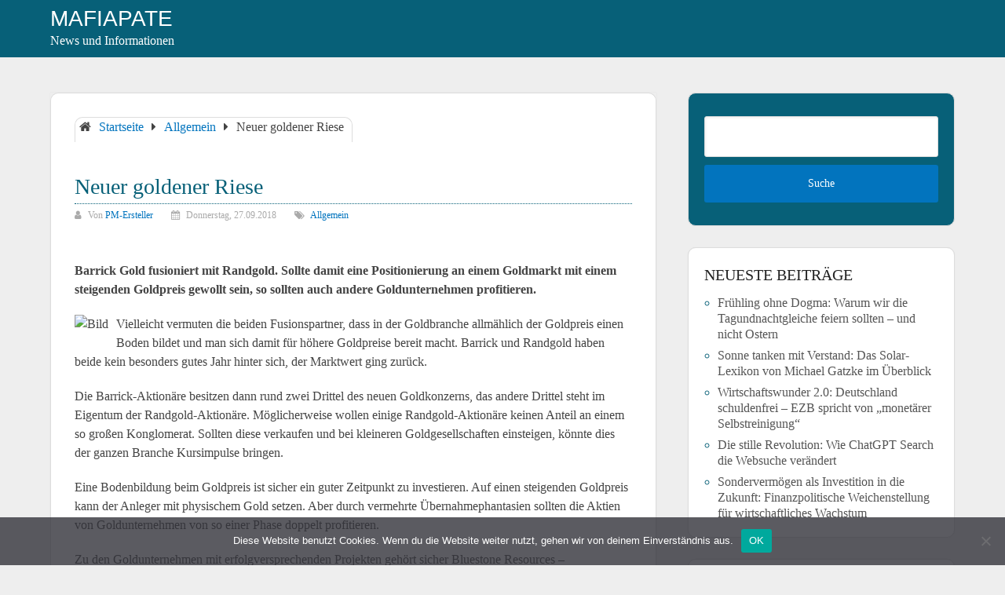

--- FILE ---
content_type: text/html; charset=UTF-8
request_url: https://mafiapate.de/neuer-goldener-riese/
body_size: 13958
content:
<!DOCTYPE html>
<html lang="de">
<head itemscope itemtype="http://schema.org/WebSite">
	<meta charset="UTF-8">
	<meta name="viewport" content="width=device-width, initial-scale=1">
	<link rel="profile" href="http://gmpg.org/xfn/11">
	<link rel="pingback" href="https://mafiapate.de/xmlrpc.php">
	<meta name='robots' content='index, follow, max-image-preview:large, max-snippet:-1, max-video-preview:-1' />
	<style>img:is([sizes="auto" i], [sizes^="auto," i]) { contain-intrinsic-size: 3000px 1500px }</style>
	
	<!-- This site is optimized with the Yoast SEO plugin v25.8 - https://yoast.com/wordpress/plugins/seo/ -->
	<title>Neuer goldener Riese - MAFIAPATE</title>
	<link rel="canonical" href="https://mafiapate.de/neuer-goldener-riese/" />
	<meta property="og:locale" content="de_DE" />
	<meta property="og:type" content="article" />
	<meta property="og:title" content="Neuer goldener Riese - MAFIAPATE" />
	<meta property="og:description" content="Barrick Gold fusioniert mit Randgold. Sollte damit eine Positionierung an einem Goldmarkt mit einem steigenden Goldpreis gewollt sein, so sollten auch andere Goldunternehmen profitieren." />
	<meta property="og:url" content="https://mafiapate.de/neuer-goldener-riese/" />
	<meta property="og:site_name" content="MAFIAPATE" />
	<meta property="article:published_time" content="2018-09-27T18:48:54+00:00" />
	<meta property="og:image" content="https://pm.connektar.de/wirtschaft-finanzen/neuer-goldener-riese-68548/anhang/bluestone-tanks.jpg?b=200&amp;h=200" />
	<meta name="author" content="PM-Ersteller" />
	<meta name="twitter:card" content="summary_large_image" />
	<meta name="twitter:label1" content="Verfasst von" />
	<meta name="twitter:data1" content="PM-Ersteller" />
	<meta name="twitter:label2" content="Geschätzte Lesezeit" />
	<meta name="twitter:data2" content="5 Minuten" />
	<script type="application/ld+json" class="yoast-schema-graph">{"@context":"https://schema.org","@graph":[{"@type":"WebPage","@id":"https://mafiapate.de/neuer-goldener-riese/","url":"https://mafiapate.de/neuer-goldener-riese/","name":"Neuer goldener Riese - MAFIAPATE","isPartOf":{"@id":"https://mafiapate.de/#website"},"primaryImageOfPage":{"@id":"https://mafiapate.de/neuer-goldener-riese/#primaryimage"},"image":{"@id":"https://mafiapate.de/neuer-goldener-riese/#primaryimage"},"thumbnailUrl":"https://pm.connektar.de/wirtschaft-finanzen/neuer-goldener-riese-68548/anhang/bluestone-tanks.jpg?b=200&amp;h=200","datePublished":"2018-09-27T18:48:54+00:00","author":{"@id":"https://mafiapate.de/#/schema/person/88d3fe4671aecaa47cd60961f7ebf4bc"},"breadcrumb":{"@id":"https://mafiapate.de/neuer-goldener-riese/#breadcrumb"},"inLanguage":"de","potentialAction":[{"@type":"ReadAction","target":["https://mafiapate.de/neuer-goldener-riese/"]}]},{"@type":"ImageObject","inLanguage":"de","@id":"https://mafiapate.de/neuer-goldener-riese/#primaryimage","url":"https://pm.connektar.de/wirtschaft-finanzen/neuer-goldener-riese-68548/anhang/bluestone-tanks.jpg?b=200&amp;h=200","contentUrl":"https://pm.connektar.de/wirtschaft-finanzen/neuer-goldener-riese-68548/anhang/bluestone-tanks.jpg?b=200&amp;h=200"},{"@type":"BreadcrumbList","@id":"https://mafiapate.de/neuer-goldener-riese/#breadcrumb","itemListElement":[{"@type":"ListItem","position":1,"name":"Startseite","item":"https://mafiapate.de/"},{"@type":"ListItem","position":2,"name":"Neuer goldener Riese"}]},{"@type":"WebSite","@id":"https://mafiapate.de/#website","url":"https://mafiapate.de/","name":"MAFIAPATE","description":"News und Informationen","potentialAction":[{"@type":"SearchAction","target":{"@type":"EntryPoint","urlTemplate":"https://mafiapate.de/?s={search_term_string}"},"query-input":{"@type":"PropertyValueSpecification","valueRequired":true,"valueName":"search_term_string"}}],"inLanguage":"de"},{"@type":"Person","@id":"https://mafiapate.de/#/schema/person/88d3fe4671aecaa47cd60961f7ebf4bc","name":"PM-Ersteller","image":{"@type":"ImageObject","inLanguage":"de","@id":"https://mafiapate.de/#/schema/person/image/","url":"https://secure.gravatar.com/avatar/0fb75529d3b864dc49f6382e2b7bce957232675da5c608ec80a72a14754fedc7?s=96&d=mm&r=g","contentUrl":"https://secure.gravatar.com/avatar/0fb75529d3b864dc49f6382e2b7bce957232675da5c608ec80a72a14754fedc7?s=96&d=mm&r=g","caption":"PM-Ersteller"},"url":"https://mafiapate.de/author/connektar/"}]}</script>
	<!-- / Yoast SEO plugin. -->


<link rel="alternate" type="application/rss+xml" title="MAFIAPATE &raquo; Feed" href="https://mafiapate.de/feed/" />
<link rel="alternate" type="application/rss+xml" title="MAFIAPATE &raquo; Kommentar-Feed" href="https://mafiapate.de/comments/feed/" />
<script type="text/javascript">
/* <![CDATA[ */
window._wpemojiSettings = {"baseUrl":"https:\/\/s.w.org\/images\/core\/emoji\/16.0.1\/72x72\/","ext":".png","svgUrl":"https:\/\/s.w.org\/images\/core\/emoji\/16.0.1\/svg\/","svgExt":".svg","source":{"concatemoji":"https:\/\/mafiapate.de\/wp-includes\/js\/wp-emoji-release.min.js?ver=6.8.2"}};
/*! This file is auto-generated */
!function(s,n){var o,i,e;function c(e){try{var t={supportTests:e,timestamp:(new Date).valueOf()};sessionStorage.setItem(o,JSON.stringify(t))}catch(e){}}function p(e,t,n){e.clearRect(0,0,e.canvas.width,e.canvas.height),e.fillText(t,0,0);var t=new Uint32Array(e.getImageData(0,0,e.canvas.width,e.canvas.height).data),a=(e.clearRect(0,0,e.canvas.width,e.canvas.height),e.fillText(n,0,0),new Uint32Array(e.getImageData(0,0,e.canvas.width,e.canvas.height).data));return t.every(function(e,t){return e===a[t]})}function u(e,t){e.clearRect(0,0,e.canvas.width,e.canvas.height),e.fillText(t,0,0);for(var n=e.getImageData(16,16,1,1),a=0;a<n.data.length;a++)if(0!==n.data[a])return!1;return!0}function f(e,t,n,a){switch(t){case"flag":return n(e,"\ud83c\udff3\ufe0f\u200d\u26a7\ufe0f","\ud83c\udff3\ufe0f\u200b\u26a7\ufe0f")?!1:!n(e,"\ud83c\udde8\ud83c\uddf6","\ud83c\udde8\u200b\ud83c\uddf6")&&!n(e,"\ud83c\udff4\udb40\udc67\udb40\udc62\udb40\udc65\udb40\udc6e\udb40\udc67\udb40\udc7f","\ud83c\udff4\u200b\udb40\udc67\u200b\udb40\udc62\u200b\udb40\udc65\u200b\udb40\udc6e\u200b\udb40\udc67\u200b\udb40\udc7f");case"emoji":return!a(e,"\ud83e\udedf")}return!1}function g(e,t,n,a){var r="undefined"!=typeof WorkerGlobalScope&&self instanceof WorkerGlobalScope?new OffscreenCanvas(300,150):s.createElement("canvas"),o=r.getContext("2d",{willReadFrequently:!0}),i=(o.textBaseline="top",o.font="600 32px Arial",{});return e.forEach(function(e){i[e]=t(o,e,n,a)}),i}function t(e){var t=s.createElement("script");t.src=e,t.defer=!0,s.head.appendChild(t)}"undefined"!=typeof Promise&&(o="wpEmojiSettingsSupports",i=["flag","emoji"],n.supports={everything:!0,everythingExceptFlag:!0},e=new Promise(function(e){s.addEventListener("DOMContentLoaded",e,{once:!0})}),new Promise(function(t){var n=function(){try{var e=JSON.parse(sessionStorage.getItem(o));if("object"==typeof e&&"number"==typeof e.timestamp&&(new Date).valueOf()<e.timestamp+604800&&"object"==typeof e.supportTests)return e.supportTests}catch(e){}return null}();if(!n){if("undefined"!=typeof Worker&&"undefined"!=typeof OffscreenCanvas&&"undefined"!=typeof URL&&URL.createObjectURL&&"undefined"!=typeof Blob)try{var e="postMessage("+g.toString()+"("+[JSON.stringify(i),f.toString(),p.toString(),u.toString()].join(",")+"));",a=new Blob([e],{type:"text/javascript"}),r=new Worker(URL.createObjectURL(a),{name:"wpTestEmojiSupports"});return void(r.onmessage=function(e){c(n=e.data),r.terminate(),t(n)})}catch(e){}c(n=g(i,f,p,u))}t(n)}).then(function(e){for(var t in e)n.supports[t]=e[t],n.supports.everything=n.supports.everything&&n.supports[t],"flag"!==t&&(n.supports.everythingExceptFlag=n.supports.everythingExceptFlag&&n.supports[t]);n.supports.everythingExceptFlag=n.supports.everythingExceptFlag&&!n.supports.flag,n.DOMReady=!1,n.readyCallback=function(){n.DOMReady=!0}}).then(function(){return e}).then(function(){var e;n.supports.everything||(n.readyCallback(),(e=n.source||{}).concatemoji?t(e.concatemoji):e.wpemoji&&e.twemoji&&(t(e.twemoji),t(e.wpemoji)))}))}((window,document),window._wpemojiSettings);
/* ]]> */
</script>
<link rel='stylesheet' id='dashicons-css' href='https://mafiapate.de/wp-includes/css/dashicons.min.css?ver=6.8.2' type='text/css' media='all' />
<link rel='stylesheet' id='post-views-counter-frontend-css' href='https://mafiapate.de/wp-content/plugins/post-views-counter/css/frontend.min.css?ver=1.5.5' type='text/css' media='all' />
<style id='wp-emoji-styles-inline-css' type='text/css'>

	img.wp-smiley, img.emoji {
		display: inline !important;
		border: none !important;
		box-shadow: none !important;
		height: 1em !important;
		width: 1em !important;
		margin: 0 0.07em !important;
		vertical-align: -0.1em !important;
		background: none !important;
		padding: 0 !important;
	}
</style>
<link rel='stylesheet' id='wp-block-library-css' href='https://mafiapate.de/wp-includes/css/dist/block-library/style.min.css?ver=6.8.2' type='text/css' media='all' />
<style id='wp-block-library-theme-inline-css' type='text/css'>
.wp-block-audio :where(figcaption){color:#555;font-size:13px;text-align:center}.is-dark-theme .wp-block-audio :where(figcaption){color:#ffffffa6}.wp-block-audio{margin:0 0 1em}.wp-block-code{border:1px solid #ccc;border-radius:4px;font-family:Menlo,Consolas,monaco,monospace;padding:.8em 1em}.wp-block-embed :where(figcaption){color:#555;font-size:13px;text-align:center}.is-dark-theme .wp-block-embed :where(figcaption){color:#ffffffa6}.wp-block-embed{margin:0 0 1em}.blocks-gallery-caption{color:#555;font-size:13px;text-align:center}.is-dark-theme .blocks-gallery-caption{color:#ffffffa6}:root :where(.wp-block-image figcaption){color:#555;font-size:13px;text-align:center}.is-dark-theme :root :where(.wp-block-image figcaption){color:#ffffffa6}.wp-block-image{margin:0 0 1em}.wp-block-pullquote{border-bottom:4px solid;border-top:4px solid;color:currentColor;margin-bottom:1.75em}.wp-block-pullquote cite,.wp-block-pullquote footer,.wp-block-pullquote__citation{color:currentColor;font-size:.8125em;font-style:normal;text-transform:uppercase}.wp-block-quote{border-left:.25em solid;margin:0 0 1.75em;padding-left:1em}.wp-block-quote cite,.wp-block-quote footer{color:currentColor;font-size:.8125em;font-style:normal;position:relative}.wp-block-quote:where(.has-text-align-right){border-left:none;border-right:.25em solid;padding-left:0;padding-right:1em}.wp-block-quote:where(.has-text-align-center){border:none;padding-left:0}.wp-block-quote.is-large,.wp-block-quote.is-style-large,.wp-block-quote:where(.is-style-plain){border:none}.wp-block-search .wp-block-search__label{font-weight:700}.wp-block-search__button{border:1px solid #ccc;padding:.375em .625em}:where(.wp-block-group.has-background){padding:1.25em 2.375em}.wp-block-separator.has-css-opacity{opacity:.4}.wp-block-separator{border:none;border-bottom:2px solid;margin-left:auto;margin-right:auto}.wp-block-separator.has-alpha-channel-opacity{opacity:1}.wp-block-separator:not(.is-style-wide):not(.is-style-dots){width:100px}.wp-block-separator.has-background:not(.is-style-dots){border-bottom:none;height:1px}.wp-block-separator.has-background:not(.is-style-wide):not(.is-style-dots){height:2px}.wp-block-table{margin:0 0 1em}.wp-block-table td,.wp-block-table th{word-break:normal}.wp-block-table :where(figcaption){color:#555;font-size:13px;text-align:center}.is-dark-theme .wp-block-table :where(figcaption){color:#ffffffa6}.wp-block-video :where(figcaption){color:#555;font-size:13px;text-align:center}.is-dark-theme .wp-block-video :where(figcaption){color:#ffffffa6}.wp-block-video{margin:0 0 1em}:root :where(.wp-block-template-part.has-background){margin-bottom:0;margin-top:0;padding:1.25em 2.375em}
</style>
<style id='classic-theme-styles-inline-css' type='text/css'>
/*! This file is auto-generated */
.wp-block-button__link{color:#fff;background-color:#32373c;border-radius:9999px;box-shadow:none;text-decoration:none;padding:calc(.667em + 2px) calc(1.333em + 2px);font-size:1.125em}.wp-block-file__button{background:#32373c;color:#fff;text-decoration:none}
</style>
<style id='global-styles-inline-css' type='text/css'>
:root{--wp--preset--aspect-ratio--square: 1;--wp--preset--aspect-ratio--4-3: 4/3;--wp--preset--aspect-ratio--3-4: 3/4;--wp--preset--aspect-ratio--3-2: 3/2;--wp--preset--aspect-ratio--2-3: 2/3;--wp--preset--aspect-ratio--16-9: 16/9;--wp--preset--aspect-ratio--9-16: 9/16;--wp--preset--color--black: #000000;--wp--preset--color--cyan-bluish-gray: #abb8c3;--wp--preset--color--white: #ffffff;--wp--preset--color--pale-pink: #f78da7;--wp--preset--color--vivid-red: #cf2e2e;--wp--preset--color--luminous-vivid-orange: #ff6900;--wp--preset--color--luminous-vivid-amber: #fcb900;--wp--preset--color--light-green-cyan: #7bdcb5;--wp--preset--color--vivid-green-cyan: #00d084;--wp--preset--color--pale-cyan-blue: #8ed1fc;--wp--preset--color--vivid-cyan-blue: #0693e3;--wp--preset--color--vivid-purple: #9b51e0;--wp--preset--gradient--vivid-cyan-blue-to-vivid-purple: linear-gradient(135deg,rgba(6,147,227,1) 0%,rgb(155,81,224) 100%);--wp--preset--gradient--light-green-cyan-to-vivid-green-cyan: linear-gradient(135deg,rgb(122,220,180) 0%,rgb(0,208,130) 100%);--wp--preset--gradient--luminous-vivid-amber-to-luminous-vivid-orange: linear-gradient(135deg,rgba(252,185,0,1) 0%,rgba(255,105,0,1) 100%);--wp--preset--gradient--luminous-vivid-orange-to-vivid-red: linear-gradient(135deg,rgba(255,105,0,1) 0%,rgb(207,46,46) 100%);--wp--preset--gradient--very-light-gray-to-cyan-bluish-gray: linear-gradient(135deg,rgb(238,238,238) 0%,rgb(169,184,195) 100%);--wp--preset--gradient--cool-to-warm-spectrum: linear-gradient(135deg,rgb(74,234,220) 0%,rgb(151,120,209) 20%,rgb(207,42,186) 40%,rgb(238,44,130) 60%,rgb(251,105,98) 80%,rgb(254,248,76) 100%);--wp--preset--gradient--blush-light-purple: linear-gradient(135deg,rgb(255,206,236) 0%,rgb(152,150,240) 100%);--wp--preset--gradient--blush-bordeaux: linear-gradient(135deg,rgb(254,205,165) 0%,rgb(254,45,45) 50%,rgb(107,0,62) 100%);--wp--preset--gradient--luminous-dusk: linear-gradient(135deg,rgb(255,203,112) 0%,rgb(199,81,192) 50%,rgb(65,88,208) 100%);--wp--preset--gradient--pale-ocean: linear-gradient(135deg,rgb(255,245,203) 0%,rgb(182,227,212) 50%,rgb(51,167,181) 100%);--wp--preset--gradient--electric-grass: linear-gradient(135deg,rgb(202,248,128) 0%,rgb(113,206,126) 100%);--wp--preset--gradient--midnight: linear-gradient(135deg,rgb(2,3,129) 0%,rgb(40,116,252) 100%);--wp--preset--font-size--small: 13px;--wp--preset--font-size--medium: 20px;--wp--preset--font-size--large: 36px;--wp--preset--font-size--x-large: 42px;--wp--preset--spacing--20: 0.44rem;--wp--preset--spacing--30: 0.67rem;--wp--preset--spacing--40: 1rem;--wp--preset--spacing--50: 1.5rem;--wp--preset--spacing--60: 2.25rem;--wp--preset--spacing--70: 3.38rem;--wp--preset--spacing--80: 5.06rem;--wp--preset--shadow--natural: 6px 6px 9px rgba(0, 0, 0, 0.2);--wp--preset--shadow--deep: 12px 12px 50px rgba(0, 0, 0, 0.4);--wp--preset--shadow--sharp: 6px 6px 0px rgba(0, 0, 0, 0.2);--wp--preset--shadow--outlined: 6px 6px 0px -3px rgba(255, 255, 255, 1), 6px 6px rgba(0, 0, 0, 1);--wp--preset--shadow--crisp: 6px 6px 0px rgba(0, 0, 0, 1);}:where(.is-layout-flex){gap: 0.5em;}:where(.is-layout-grid){gap: 0.5em;}body .is-layout-flex{display: flex;}.is-layout-flex{flex-wrap: wrap;align-items: center;}.is-layout-flex > :is(*, div){margin: 0;}body .is-layout-grid{display: grid;}.is-layout-grid > :is(*, div){margin: 0;}:where(.wp-block-columns.is-layout-flex){gap: 2em;}:where(.wp-block-columns.is-layout-grid){gap: 2em;}:where(.wp-block-post-template.is-layout-flex){gap: 1.25em;}:where(.wp-block-post-template.is-layout-grid){gap: 1.25em;}.has-black-color{color: var(--wp--preset--color--black) !important;}.has-cyan-bluish-gray-color{color: var(--wp--preset--color--cyan-bluish-gray) !important;}.has-white-color{color: var(--wp--preset--color--white) !important;}.has-pale-pink-color{color: var(--wp--preset--color--pale-pink) !important;}.has-vivid-red-color{color: var(--wp--preset--color--vivid-red) !important;}.has-luminous-vivid-orange-color{color: var(--wp--preset--color--luminous-vivid-orange) !important;}.has-luminous-vivid-amber-color{color: var(--wp--preset--color--luminous-vivid-amber) !important;}.has-light-green-cyan-color{color: var(--wp--preset--color--light-green-cyan) !important;}.has-vivid-green-cyan-color{color: var(--wp--preset--color--vivid-green-cyan) !important;}.has-pale-cyan-blue-color{color: var(--wp--preset--color--pale-cyan-blue) !important;}.has-vivid-cyan-blue-color{color: var(--wp--preset--color--vivid-cyan-blue) !important;}.has-vivid-purple-color{color: var(--wp--preset--color--vivid-purple) !important;}.has-black-background-color{background-color: var(--wp--preset--color--black) !important;}.has-cyan-bluish-gray-background-color{background-color: var(--wp--preset--color--cyan-bluish-gray) !important;}.has-white-background-color{background-color: var(--wp--preset--color--white) !important;}.has-pale-pink-background-color{background-color: var(--wp--preset--color--pale-pink) !important;}.has-vivid-red-background-color{background-color: var(--wp--preset--color--vivid-red) !important;}.has-luminous-vivid-orange-background-color{background-color: var(--wp--preset--color--luminous-vivid-orange) !important;}.has-luminous-vivid-amber-background-color{background-color: var(--wp--preset--color--luminous-vivid-amber) !important;}.has-light-green-cyan-background-color{background-color: var(--wp--preset--color--light-green-cyan) !important;}.has-vivid-green-cyan-background-color{background-color: var(--wp--preset--color--vivid-green-cyan) !important;}.has-pale-cyan-blue-background-color{background-color: var(--wp--preset--color--pale-cyan-blue) !important;}.has-vivid-cyan-blue-background-color{background-color: var(--wp--preset--color--vivid-cyan-blue) !important;}.has-vivid-purple-background-color{background-color: var(--wp--preset--color--vivid-purple) !important;}.has-black-border-color{border-color: var(--wp--preset--color--black) !important;}.has-cyan-bluish-gray-border-color{border-color: var(--wp--preset--color--cyan-bluish-gray) !important;}.has-white-border-color{border-color: var(--wp--preset--color--white) !important;}.has-pale-pink-border-color{border-color: var(--wp--preset--color--pale-pink) !important;}.has-vivid-red-border-color{border-color: var(--wp--preset--color--vivid-red) !important;}.has-luminous-vivid-orange-border-color{border-color: var(--wp--preset--color--luminous-vivid-orange) !important;}.has-luminous-vivid-amber-border-color{border-color: var(--wp--preset--color--luminous-vivid-amber) !important;}.has-light-green-cyan-border-color{border-color: var(--wp--preset--color--light-green-cyan) !important;}.has-vivid-green-cyan-border-color{border-color: var(--wp--preset--color--vivid-green-cyan) !important;}.has-pale-cyan-blue-border-color{border-color: var(--wp--preset--color--pale-cyan-blue) !important;}.has-vivid-cyan-blue-border-color{border-color: var(--wp--preset--color--vivid-cyan-blue) !important;}.has-vivid-purple-border-color{border-color: var(--wp--preset--color--vivid-purple) !important;}.has-vivid-cyan-blue-to-vivid-purple-gradient-background{background: var(--wp--preset--gradient--vivid-cyan-blue-to-vivid-purple) !important;}.has-light-green-cyan-to-vivid-green-cyan-gradient-background{background: var(--wp--preset--gradient--light-green-cyan-to-vivid-green-cyan) !important;}.has-luminous-vivid-amber-to-luminous-vivid-orange-gradient-background{background: var(--wp--preset--gradient--luminous-vivid-amber-to-luminous-vivid-orange) !important;}.has-luminous-vivid-orange-to-vivid-red-gradient-background{background: var(--wp--preset--gradient--luminous-vivid-orange-to-vivid-red) !important;}.has-very-light-gray-to-cyan-bluish-gray-gradient-background{background: var(--wp--preset--gradient--very-light-gray-to-cyan-bluish-gray) !important;}.has-cool-to-warm-spectrum-gradient-background{background: var(--wp--preset--gradient--cool-to-warm-spectrum) !important;}.has-blush-light-purple-gradient-background{background: var(--wp--preset--gradient--blush-light-purple) !important;}.has-blush-bordeaux-gradient-background{background: var(--wp--preset--gradient--blush-bordeaux) !important;}.has-luminous-dusk-gradient-background{background: var(--wp--preset--gradient--luminous-dusk) !important;}.has-pale-ocean-gradient-background{background: var(--wp--preset--gradient--pale-ocean) !important;}.has-electric-grass-gradient-background{background: var(--wp--preset--gradient--electric-grass) !important;}.has-midnight-gradient-background{background: var(--wp--preset--gradient--midnight) !important;}.has-small-font-size{font-size: var(--wp--preset--font-size--small) !important;}.has-medium-font-size{font-size: var(--wp--preset--font-size--medium) !important;}.has-large-font-size{font-size: var(--wp--preset--font-size--large) !important;}.has-x-large-font-size{font-size: var(--wp--preset--font-size--x-large) !important;}
:where(.wp-block-post-template.is-layout-flex){gap: 1.25em;}:where(.wp-block-post-template.is-layout-grid){gap: 1.25em;}
:where(.wp-block-columns.is-layout-flex){gap: 2em;}:where(.wp-block-columns.is-layout-grid){gap: 2em;}
:root :where(.wp-block-pullquote){font-size: 1.5em;line-height: 1.6;}
</style>
<link rel='stylesheet' id='cookie-notice-front-css' href='https://mafiapate.de/wp-content/plugins/cookie-notice/css/front.min.css?ver=2.5.7' type='text/css' media='all' />
<link rel='stylesheet' id='schema-lite-style-css' href='https://mafiapate.de/wp-content/themes/allgemein-theme/style.css?ver=6.8.2' type='text/css' media='all' />
<style id='schema-lite-style-inline-css' type='text/css'>

		#site-header, #navigation.mobile-menu-wrapper { background-image: url(''); }
		.primary-navigation #navigation li:hover > a, #tabber .inside li .meta b,footer .widget li a:hover,.fn a,.reply a,#tabber .inside li div.info .entry-title a:hover, #navigation ul ul a:hover,.single_post a:not(.wp-block-button__link), a:hover, .sidebar.c-4-12 .textwidget a, #site-footer .textwidget a, #commentform a, #tabber .inside li a, .copyrights a:hover, a, .sidebar.c-4-12 a:hover, .top a:hover, footer .tagcloud a:hover, .title a, .related-posts .post:hover .title { color: #0274be; }

		#navigation ul li.current-menu-item a { color: #0274be!important; }

		.nav-previous a:hover, .nav-next a:hover, #commentform input#submit, #searchform input[type='submit'], .home_menu_item, .currenttext, .pagination a:hover, .mts-subscribe input[type='submit'], .pagination .current, .woocommerce nav.woocommerce-pagination ul li a:focus, .woocommerce nav.woocommerce-pagination ul li a:hover, .woocommerce nav.woocommerce-pagination ul li span.current, .woocommerce-product-search input[type='submit'], .woocommerce a.button, .woocommerce-page a.button, .woocommerce button.button, .woocommerce-page button.button, .woocommerce input.button, .woocommerce-page input.button, .woocommerce #respond input#submit, .woocommerce-page #respond input#submit, .woocommerce #content input.button, .woocommerce-page #content input.button, .featured-thumbnail .latestPost-review-wrapper.wp-review-show-total, .tagcloud a, .woocommerce nav.woocommerce-pagination ul li span.current, .woocommerce-page nav.woocommerce-pagination ul li span.current, .woocommerce #content nav.woocommerce-pagination ul li span.current, .woocommerce-page #content nav.woocommerce-pagination ul li span.current, .woocommerce nav.woocommerce-pagination ul li a:hover, .woocommerce-page nav.woocommerce-pagination ul li a:hover, .woocommerce #content nav.woocommerce-pagination ul li a:hover, .woocommerce-page #content nav.woocommerce-pagination ul li a:hover, #searchform input[type='submit'], .woocommerce-product-search input[type='submit'] { background-color: #0274be; }

		.woocommerce nav.woocommerce-pagination ul li span.current, .woocommerce-page nav.woocommerce-pagination ul li span.current, .woocommerce #content nav.woocommerce-pagination ul li span.current, .woocommerce-page #content nav.woocommerce-pagination ul li span.current, .woocommerce nav.woocommerce-pagination ul li a:hover, .woocommerce-page nav.woocommerce-pagination ul li a:hover, .woocommerce #content nav.woocommerce-pagination ul li a:hover, .woocommerce-page #content nav.woocommerce-pagination ul li a:hover, .woocommerce nav.woocommerce-pagination ul li a:focus, .woocommerce-page nav.woocommerce-pagination ul li a:focus, .woocommerce #content nav.woocommerce-pagination ul li a:focus, .woocommerce-page #content nav.woocommerce-pagination ul li a:focus, .pagination .current, .tagcloud a { border-color: #0274be; }
		.corner { border-color: transparent transparent #0274be transparent;}

		footer, #commentform input#submit:hover, .featured-thumbnail .latestPost-review-wrapper { background-color: #222222; }
			
</style>
<script type="text/javascript" id="cookie-notice-front-js-before">
/* <![CDATA[ */
var cnArgs = {"ajaxUrl":"https:\/\/mafiapate.de\/wp-admin\/admin-ajax.php","nonce":"c2fa7859b2","hideEffect":"fade","position":"bottom","onScroll":false,"onScrollOffset":100,"onClick":false,"cookieName":"cookie_notice_accepted","cookieTime":2592000,"cookieTimeRejected":2592000,"globalCookie":false,"redirection":false,"cache":false,"revokeCookies":false,"revokeCookiesOpt":"automatic"};
/* ]]> */
</script>
<script type="text/javascript" src="https://mafiapate.de/wp-content/plugins/cookie-notice/js/front.min.js?ver=2.5.7" id="cookie-notice-front-js"></script>
<script type="text/javascript" src="https://mafiapate.de/wp-includes/js/jquery/jquery.min.js?ver=3.7.1" id="jquery-core-js"></script>
<script type="text/javascript" src="https://mafiapate.de/wp-includes/js/jquery/jquery-migrate.min.js?ver=3.4.1" id="jquery-migrate-js"></script>
<script type="text/javascript" src="https://mafiapate.de/wp-content/themes/schema-lite/js/customscripts.js?ver=6.8.2" id="schema-lite-customscripts-js"></script>
<link rel="https://api.w.org/" href="https://mafiapate.de/wp-json/" /><link rel="alternate" title="JSON" type="application/json" href="https://mafiapate.de/wp-json/wp/v2/posts/2856" /><link rel="EditURI" type="application/rsd+xml" title="RSD" href="https://mafiapate.de/xmlrpc.php?rsd" />
<meta name="generator" content="WordPress 6.8.2" />
<link rel='shortlink' href='https://mafiapate.de/?p=2856' />
<link rel="alternate" title="oEmbed (JSON)" type="application/json+oembed" href="https://mafiapate.de/wp-json/oembed/1.0/embed?url=https%3A%2F%2Fmafiapate.de%2Fneuer-goldener-riese%2F" />
<link rel="alternate" title="oEmbed (XML)" type="text/xml+oembed" href="https://mafiapate.de/wp-json/oembed/1.0/embed?url=https%3A%2F%2Fmafiapate.de%2Fneuer-goldener-riese%2F&#038;format=xml" />
<style type="text/css">.broken_link, a.broken_link {
	text-decoration: line-through;
}</style>		<style type="text/css">
					.site-title a,
			.site-description, #navigation a {
				color: #ffffff;
			}
				</style>
		<link rel="icon" href="https://mafiapate.de/wp-content/uploads/2024/06/mafiapate_icon01-60x60.png" sizes="32x32" />
<link rel="icon" href="https://mafiapate.de/wp-content/uploads/2024/06/mafiapate_icon01-300x300.png" sizes="192x192" />
<link rel="apple-touch-icon" href="https://mafiapate.de/wp-content/uploads/2024/06/mafiapate_icon01-300x300.png" />
<meta name="msapplication-TileImage" content="https://mafiapate.de/wp-content/uploads/2024/06/mafiapate_icon01-300x300.png" />
</head>

<body class="wp-singular post-template-default single single-post postid-2856 single-format-standard wp-embed-responsive wp-theme-schema-lite wp-child-theme-allgemein-theme cookies-not-set group-blog" itemscope itemtype="http://schema.org/WebPage">
	<div class="main-container">
		<a class="skip-link screen-reader-text" href="#content">Zum Inhalt springen</a>
		<div class="top-navigation">
			<div class="container clear">
				<nav id="navigation" class="top-navigation" role="navigation" itemscope itemtype="http://schema.org/SiteNavigationElement">
									</nav><!-- #site-navigation -->
			</div>
		</div>
		<header id="site-header" role="banner" itemscope itemtype="http://schema.org/WPHeader">
			<div class="container clear">
				<div class="site-branding">
																		<h2 id="logo" class="site-title" itemprop="headline">
								<a href="https://mafiapate.de">MAFIAPATE</a>
							</h2><!-- END #logo -->
											
<p class="site-description">News und Informationen</p>
						

				</div><!-- .site-branding -->

				<div class="primary-navigation" itemscope itemtype="http://schema.org/SiteNavigationElement">
					<a href="#" id="pull" class="toggle-mobile-menu">Menü</a>
					<nav id="navigation" class="primary-navigation mobile-menu-wrapper" role="navigation">
																								</nav><!-- #site-navigation -->
				</div>
			</div>
			
		</header><!-- #masthead -->

<div id="page" class="single">
	<div class="content">
		<!-- Start Article -->
		<article class="article">		
							<div id="post-2856" class="post post-2856 type-post status-publish format-standard hentry category-allgemein tag-bluestone-resources tag-gold tag-guatemala tag-kanada tag-silber tag-white-gold-corp-yukon">
					<div class="single_post">

													<div class="breadcrumb" xmlns:v="http://rdf.data-vocabulary.org/#"><div class="breadcrumb" itemscope itemtype="https://schema.org/BreadcrumbList"><span class="home"><i class="schema-lite-icon icon-home"></i></span><div itemprop="itemListElement" itemscope
	      itemtype="https://schema.org/ListItem" class="root"><a href="https://mafiapate.de" itemprop="item"><span itemprop="name">Startseite</span><meta itemprop="position" content="1" /></a></div><span><i class="schema-lite-icon icon-right-dir"></i></span><div itemprop="itemListElement" itemscope
				      itemtype="https://schema.org/ListItem"><a href="https://mafiapate.de/category/allgemein/" itemprop="item"><span itemprop="name">Allgemein</span><meta itemprop="position" content="2" /></a></div><span><i class="schema-lite-icon icon-right-dir"></i></span><div itemprop="itemListElement" itemscope itemtype="https://schema.org/ListItem"><span itemprop="name">Neuer goldener Riese</span><meta itemprop="position" content="3" /></div></div></div>
						
						<header>
							<!-- Start Title -->
							<h1 class="title single-title">Neuer goldener Riese</h1>
							<!-- End Title -->
							<!-- Start Post Meta -->
							<div class="post-info">
								<span class="theauthor"><i class="schema-lite-icon icon-user"></i> Von <a href="https://mafiapate.de/author/connektar/" title="Beiträge von PM-Ersteller" rel="author">PM-Ersteller</a></span>
								<span class="posted-on entry-date date updated"><i class="schema-lite-icon icon-calendar"></i> Donnerstag, 27.09.2018</span>
								<span class="featured-cat"><i class="schema-lite-icon icon-tags"></i> <a href="https://mafiapate.de/category/allgemein/" rel="category tag">Allgemein</a></span>
								<span class="thecomment"><i class="schema-lite-icon icon-comment"></i> <a href="https://mafiapate.de/neuer-goldener-riese/#respond">Keine Kommentare</a></span>
							</div>
						</header>

						<!-- Start Content -->
						<div id="content" class="post-single-content boxmark-links">
							<p style="font-weight: bold">Barrick Gold fusioniert mit Randgold. Sollte damit eine Positionierung an einem Goldmarkt mit einem steigenden Goldpreis gewollt sein, so sollten auch andere Goldunternehmen profitieren.</p>
<p><img decoding="async" src="https://pm.connektar.de/wirtschaft-finanzen/neuer-goldener-riese-68548/anhang/bluestone-tanks.jpg?b=200&amp;h=200" style="float: left;margin: 0 10px 10px 0" alt="Bild" title="Quelle: Bluestone Resources" />Vielleicht vermuten die beiden Fusionspartner, dass in der Goldbranche allmählich der Goldpreis einen Boden bildet und man sich damit für höhere Goldpreise bereit macht. Barrick und Randgold haben beide kein besonders gutes Jahr hinter sich, der Marktwert ging zurück.</p>
<p>Die Barrick-Aktionäre besitzen dann rund zwei Drittel des neuen Goldkonzerns, das andere Drittel steht im Eigentum der Randgold-Aktionäre. Möglicherweise wollen einige Randgold-Aktionäre keinen Anteil an einem so großen Konglomerat. Sollten diese verkaufen und bei kleineren Goldgesellschaften einsteigen, könnte dies der ganzen Branche Kursimpulse bringen.</p>
<p>Eine Bodenbildung beim Goldpreis ist sicher ein guter Zeitpunkt zu investieren. Auf einen steigenden Goldpreis kann der Anleger mit physischem Gold setzen. Aber durch vermehrte Übernahmephantasien sollten die Aktien von Goldunternehmen von so einer Phase doppelt profitieren.</p>
<p>Zu den Goldunternehmen mit erfolgversprechenden Projekten gehört sicher Bluestone Resources &#8211; <a rel="nofollow" href="https://rohstoff-tv.net/c/c,search/?v=298563">https://rohstoff-tv.net/c/c,search/?v=298563</a> -. Das zu 100 Prozent im Alleineigentum stehende Cerro Blanco-Goldprojekt in Guatemala stellt sich in seiner wirtschaftlichen Bewertung als Projekt mit einer Ressource von 952.000 Unzen Gold und 3.141.000 Unzen Silber dar. Die Gesamtkosten pro produzierter Unze Gold dürften 490 US-Dollar betragen und wären somit niedrig. Ebenfalls in Guatemala gehört Bluestone Resources noch ein bereits genehmigtes Geothermal-Projekt.</p>
<p>Auch White Gold &#8211; <a rel="nofollow" href="https://rohstoff-tv.net/c/c,search/?v=298586">https://rohstoff-tv.net/c/c,search/?v=298586</a> &#8211; besitzt mit seiner Liegenschaft in Kanada im Yukon ein großes, fast 390.000 Hektar umfassendes Gebiet. Dieses punktet mit außergewöhnlich guten Bohrergebnissen. Aktuell wurden bis zu fast 140 Gramm Gold pro Tonne Gestein gefunden.</p>
<p>Dieser Bericht wurde von unserer Kollegin Frau Ingrid Heinritzi verfasst, den wir nur als zusätzliche Information zur Verfügung stellen.</p>
<p>Aktuelle Unternehmensinformationen und Pressemeldungen von Bluestone Resources (https://www.resource-capital.ch/de/unternehmen/bluestone-resources-inc.html) und White Gold (https://www.resource-capital.ch/de/unternehmen/white-gold-corp.html).</p>
<p>Viele Grüße<br />
Ihr<br />
Jörg Schulte</p>
<p>Gemäß §34 WpHG weise ich darauf hin, dass JS Research oder Mitarbeiter des Unternehmens jederzeit eigene Geschäfte in den Aktien der vorgestellten Unternehmen erwerben oder veräußern (z.B. Long- oder Shortpositionen) können. Das gilt ebenso für Optionen und Derivate, die auf diesen Wertpapieren basieren. Die daraus eventuell resultierenden Transaktionen können unter Umständen den jeweiligen Aktienkurs des Unternehmens beeinflussen. Die auf den &#8222;Webseiten&#8220;, dem Newsletter oder den Research-Berichten veröffentlichten Informationen, Empfehlungen, Interviews und Unternehmenspräsentationen werden von den jeweiligen Unternehmen oder Dritten (sogenannte &#8222;third parties&#8220;) bezahlt. Zu den &#8222;third parties&#8220; zählen z.B. Investor Relations- und Public Relations-Unternehmen, Broker oder Investoren. JS Research oder dessen Mitarbeiter können teilweise direkt oder indirekt für die Vorbereitung, elektronische Verbreitung und andere Dienstleistungen von den besprochenen Unternehmen oder sogenannten &#8222;third parties&#8220; mit einer Aufwandsentschädigung entlohnt werden. Auch wenn wir jeden Bericht nach bestem Wissen und Gewissen erstellen, raten wir Ihnen bezüglich Ihrer Anlageentscheidungen noch weitere externe Quellen, wie z.B. Ihre Hausbank oder einen Berater Ihres Vertrauens, hinzuzuziehen. Deshalb ist auch die Haftung für Vermögensschäden, die aus der Heranziehung der hier behandelten Ausführungen für die eigenen Anlageentscheidungen möglicherweise resultieren können, kategorisch ausgeschlossen. Die Depotanteile einzelner Aktien sollten gerade bei Rohstoff- und Explorationsaktien und bei gering kapitalisierten Werten nur so viel betragen, dass auch bei einem Totalverlust das Gesamtdepot nur marginal an Wert verlieren kann besonders Aktien mit geringer Marktkapitalisierung (sogenannte &#8222;Small Caps&#8220;) und speziell Explorationswerte sowie generell alle börsennotierten Wertpapiere sind zum Teil erheblichen Schwankungen unterworfen. Die Liquidität in den Wertpapieren kann entsprechend gering sein. Bei Investments im Rohstoffsektor (Explorationsunternehmen, Rohstoffproduzenten, Unternehmen die Rohstoffprojekte entwickeln) sind unbedingt zusätzliche Risiken zu beachten. Nachfolgend einige Beispiele für gesonderte Risiken im Rohstoffsektor: Länderrisiken, Währungsschwankungen, Naturkatastrophen und Unwetter (z.B. Überschwemmungen, Stürme), Veränderungen der rechtlichen Situation (z.B. Ex- und Importverbote, Strafzölle, Verbot von Rohstoffförderung bzw. Rohstoffexploration, Verstaatlichung von Projekten), umweltrechtliche Auflagen (z.B. höhere Kosten für Umweltschutz, Benennung neuer Umweltschutzgebiete, Verbot von diversen Abbaumethoden), Schwankungen der Rohstoffpreise und erhebliche Explorationsrisiken.</p>
<p>Disclaimer: Alle im Bericht veröffentlichten Informationen beruhen auf sorgfältiger Recherche. Die Informationen stellen weder ein Verkaufsangebot für die besprochenen Aktien, noch eine Aufforderung zum Kauf oder Verkauf von Wertpapieren dar. Dieser Bericht gibt nur die persönliche Meinung von Jörg Schulte wieder und ist auf keinen Fall mit einer Finanzanalyse gleichzustellen. Bevor Sie irgendwelche Investments tätigen, ist eine professionelle Beratung durch ihre Bank unumgänglich. Den Ausführungen liegen Quellen zugrunde, die der Herausgeber und seine Mitarbeiter für vertrauenswürdig erachten. Für die Richtigkeit des Inhalts kann trotzdem keine Haftung übernommen werden. Für die Richtigkeit der dargestellten Charts und Daten zu den Rohstoff-, Devisen- und Aktienmärkten wird keine Gewähr übernommen. Die Ausgangssprache (in der Regel Englisch), in der der Originaltext veröffentlicht wird, ist die offizielle, autorisierte und rechtsgültige Version. Diese Übersetzung wird zur besseren Verständigung mitgeliefert. Die deutschsprachige Fassung kann gekürzt oder zusammengefasst sein. Es wird keine Verantwortung oder Haftung: für den Inhalt, für die Richtigkeit, der Angemessenheit oder der Genauigkeit dieser Übersetzung übernommen. Aus Sicht des Übersetzers stellt die Meldung keine Kauf- oder Verkaufsempfehlung dar!<img decoding="async" src="https://connekt.connektar.de/s/?10bc4-3e8-89b89" alt="" /></p>
<p>Verantwortlicher für diese Pressemitteilung:</p>
<p>JS Research<br />Herr Jörg Schulte<br />Bergmannsweg 7a<br />59939 Olsberg<br />Deutschland</p>
<p>fon ..: 015155515639<br />web ..: <a rel="nofollow" href="http://www.js-research.de" target="_blank">http://www.js-research.de</a><br />email : info@js-research.de</p>
<p></p>
<p>Pressekontakt:</p>
<p>JS Research<br />Herr Jörg Schulte<br />Bergmannsweg 7a<br />59939 Olsberg</p>
<p>fon ..: 015155515639<br />web ..: <a rel="nofollow" href="http://www.js-research.de" target="_blank">http://www.js-research.de</a><br />email : info@js-research.de</p>
<div class="post-views content-post post-2856 entry-meta load-static">
				<span class="post-views-icon dashicons dashicons-chart-bar"></span> <span class="post-views-label">Post Views:</span> <span class="post-views-count">262</span>
			</div>																						<!-- Start Tags -->
								<div class="tags"><span class="tagtext">Schlagwörter:</span><a href="https://mafiapate.de/tag/bluestone-resources/" rel="tag">Bluestone Resources</a>, <a href="https://mafiapate.de/tag/gold/" rel="tag">Gold</a>, <a href="https://mafiapate.de/tag/guatemala/" rel="tag">Guatemala</a>, <a href="https://mafiapate.de/tag/kanada/" rel="tag">Kanada</a>, <a href="https://mafiapate.de/tag/silber/" rel="tag">Silber</a>, <a href="https://mafiapate.de/tag/white-gold-corp-yukon/" rel="tag">White Gold Corp. Yukon</a></div>
								<!-- End Tags -->
													</div><!-- End Content -->
							
							                                   <!-- Start Related Posts -->
                                   <div class="related-posts"><div class="postauthor-top"><h3>Ähnliche Beiträge</h3></div>                                        <article class="post excerpt  ">
                                                                                               <a href="https://mafiapate.de/kann-gold-auf-10-000-us-dollar-steigen/" title="Kann Gold auf 10.000 US-Dollar steigen" id="featured-thumbnail">
                                                       <div class="featured-thumbnail">
                                                            <img src="https://mafiapate.de/wp-content/themes/schema-lite/images/nothumb-related.png" class="attachment-featured wp-post-image" alt="Kann Gold auf 10.000 US-Dollar steigen">
                                                                                                                   </div>
                                                       <header>
                                                            <h4 class="title front-view-title">Kann Gold auf 10.000 US-Dollar steigen</h4>
                                                       </header>
													   <div class="reatured_exc">
															&nbsp;
															<p>Wirtschaftlicher Abschwung, negative Realzinsen, Währungen werden abgewertet und Länder drucken Geld. Gold und Goldunternehmen sollten profitieren.</p>
													   </div>
                                                  </a>
                                                                                     </article><!--.post.excerpt-->
                                        
                                                                                <article class="post excerpt  ">
                                                                                               <a href="https://mafiapate.de/gefaelschte-goldbarren/" title="Gefälschte Goldbarren" id="featured-thumbnail">
                                                       <div class="featured-thumbnail">
                                                            <img src="https://mafiapate.de/wp-content/themes/schema-lite/images/nothumb-related.png" class="attachment-featured wp-post-image" alt="Gefälschte Goldbarren">
                                                                                                                   </div>
                                                       <header>
                                                            <h4 class="title front-view-title">Gefälschte Goldbarren</h4>
                                                       </header>
													   <div class="reatured_exc">
															&nbsp;
															<p>Still und leise mehren sich gefälschte Goldbarren, versehen mit den Logos großer Raffinerien.</p>
													   </div>
                                                  </a>
                                                                                     </article><!--.post.excerpt-->
                                        
                                                                                <article class="post excerpt  last">
                                                                                               <a href="https://mafiapate.de/jsr-wochenrueckblick-kw-40-2019/" title="JSR-Wochenrückblick KW 40-2019" id="featured-thumbnail">
                                                       <div class="featured-thumbnail">
                                                            <img src="https://mafiapate.de/wp-content/themes/schema-lite/images/nothumb-related.png" class="attachment-featured wp-post-image" alt="JSR-Wochenrückblick KW 40-2019">
                                                                                                                   </div>
                                                       <header>
                                                            <h4 class="title front-view-title">JSR-Wochenrückblick KW 40-2019</h4>
                                                       </header>
													   <div class="reatured_exc">
															&nbsp;
															<p>Für das laufende Jahr senken Marktbeobachter auch für die EU den Daumen. Derzeit wird nur noch mit einem Wirtschaftswachstum von 0,5 % gerechnet, wodurch sich der Druck auf die Notenbanken weiter&#8230;</p>
													   </div>
                                                  </a>
                                                                                     </article><!--.post.excerpt-->
                                        
                                        </div>                                   <!-- End Related Posts -->

						
						
<!-- You can start editing here. -->
								
					</div>
				</div>
					</article>
		<!-- End Article -->
		<!-- Start Sidebar -->
		
	<aside class="sidebar c-4-12">
		<div id="sidebars" class="sidebar">
			<div class="sidebar_list">
				<div id="search-2" class="widget widget_search"><form method="get" id="searchform" class="search-form" action="https://mafiapate.de" _lpchecked="1">
	<fieldset>
		<input type="text" name="s" id="s" value="">
		<input type="submit" value="Suche" />
	</fieldset>
</form>
</div>
		<div id="recent-posts-2" class="widget widget_recent_entries">
		<h3 class="widget-title">Neueste Beiträge</h3>
		<ul>
											<li>
					<a href="https://mafiapate.de/fruehling-ohne-dogma-warum-wir-die-tagundnachtgleiche-feiern-sollten-und-nicht-ostern/">Frühling ohne Dogma: Warum wir die Tagundnachtgleiche feiern sollten – und nicht Ostern</a>
									</li>
											<li>
					<a href="https://mafiapate.de/sonne-tanken-mit-verstand-das-solar-lexikon-von-michael-gatzke-im-ueberblick-2/">Sonne tanken mit Verstand: Das Solar-Lexikon von Michael Gatzke im Überblick</a>
									</li>
											<li>
					<a href="https://mafiapate.de/wirtschaftswunder-2-0-deutschland-schuldenfrei-ezb-spricht-von-monetaerer-selbstreinigung/">Wirtschaftswunder 2.0: Deutschland schuldenfrei – EZB spricht von „monetärer Selbstreinigung“</a>
									</li>
											<li>
					<a href="https://mafiapate.de/die-stille-revolution-wie-chatgpt-search-die-websuche-veraendert/">Die stille Revolution: Wie ChatGPT Search die Websuche verändert</a>
									</li>
											<li>
					<a href="https://mafiapate.de/sondervermoegen-als-investition-in-die-zukunft-finanzpolitische-weichenstellung-fuer-wirtschaftliches-wachstum/">Sondervermögen als Investition in die Zukunft: Finanzpolitische Weichenstellung für wirtschaftliches Wachstum</a>
									</li>
					</ul>

		</div><div id="archives-2" class="widget widget_archive"><h3 class="widget-title">Archive</h3>
			<ul>
					<li><a href='https://mafiapate.de/2025/04/'>April 2025</a></li>
	<li><a href='https://mafiapate.de/2025/03/'>März 2025</a></li>
	<li><a href='https://mafiapate.de/2025/01/'>Januar 2025</a></li>
	<li><a href='https://mafiapate.de/2024/12/'>Dezember 2024</a></li>
	<li><a href='https://mafiapate.de/2023/09/'>September 2023</a></li>
	<li><a href='https://mafiapate.de/2023/08/'>August 2023</a></li>
	<li><a href='https://mafiapate.de/2022/08/'>August 2022</a></li>
	<li><a href='https://mafiapate.de/2022/07/'>Juli 2022</a></li>
	<li><a href='https://mafiapate.de/2022/05/'>Mai 2022</a></li>
	<li><a href='https://mafiapate.de/2022/04/'>April 2022</a></li>
	<li><a href='https://mafiapate.de/2022/03/'>März 2022</a></li>
	<li><a href='https://mafiapate.de/2022/02/'>Februar 2022</a></li>
	<li><a href='https://mafiapate.de/2022/01/'>Januar 2022</a></li>
	<li><a href='https://mafiapate.de/2021/12/'>Dezember 2021</a></li>
	<li><a href='https://mafiapate.de/2021/11/'>November 2021</a></li>
	<li><a href='https://mafiapate.de/2021/10/'>Oktober 2021</a></li>
	<li><a href='https://mafiapate.de/2021/09/'>September 2021</a></li>
	<li><a href='https://mafiapate.de/2021/08/'>August 2021</a></li>
	<li><a href='https://mafiapate.de/2021/07/'>Juli 2021</a></li>
	<li><a href='https://mafiapate.de/2021/06/'>Juni 2021</a></li>
	<li><a href='https://mafiapate.de/2021/05/'>Mai 2021</a></li>
	<li><a href='https://mafiapate.de/2021/04/'>April 2021</a></li>
	<li><a href='https://mafiapate.de/2021/03/'>März 2021</a></li>
	<li><a href='https://mafiapate.de/2021/02/'>Februar 2021</a></li>
	<li><a href='https://mafiapate.de/2021/01/'>Januar 2021</a></li>
	<li><a href='https://mafiapate.de/2020/12/'>Dezember 2020</a></li>
	<li><a href='https://mafiapate.de/2020/11/'>November 2020</a></li>
	<li><a href='https://mafiapate.de/2020/10/'>Oktober 2020</a></li>
	<li><a href='https://mafiapate.de/2020/09/'>September 2020</a></li>
	<li><a href='https://mafiapate.de/2020/08/'>August 2020</a></li>
	<li><a href='https://mafiapate.de/2020/07/'>Juli 2020</a></li>
	<li><a href='https://mafiapate.de/2020/06/'>Juni 2020</a></li>
	<li><a href='https://mafiapate.de/2020/05/'>Mai 2020</a></li>
	<li><a href='https://mafiapate.de/2020/04/'>April 2020</a></li>
	<li><a href='https://mafiapate.de/2020/03/'>März 2020</a></li>
	<li><a href='https://mafiapate.de/2020/02/'>Februar 2020</a></li>
	<li><a href='https://mafiapate.de/2020/01/'>Januar 2020</a></li>
	<li><a href='https://mafiapate.de/2019/11/'>November 2019</a></li>
	<li><a href='https://mafiapate.de/2019/10/'>Oktober 2019</a></li>
	<li><a href='https://mafiapate.de/2019/09/'>September 2019</a></li>
	<li><a href='https://mafiapate.de/2019/08/'>August 2019</a></li>
	<li><a href='https://mafiapate.de/2019/07/'>Juli 2019</a></li>
	<li><a href='https://mafiapate.de/2019/06/'>Juni 2019</a></li>
	<li><a href='https://mafiapate.de/2019/05/'>Mai 2019</a></li>
	<li><a href='https://mafiapate.de/2019/04/'>April 2019</a></li>
	<li><a href='https://mafiapate.de/2019/03/'>März 2019</a></li>
	<li><a href='https://mafiapate.de/2019/02/'>Februar 2019</a></li>
	<li><a href='https://mafiapate.de/2019/01/'>Januar 2019</a></li>
	<li><a href='https://mafiapate.de/2018/12/'>Dezember 2018</a></li>
	<li><a href='https://mafiapate.de/2018/11/'>November 2018</a></li>
	<li><a href='https://mafiapate.de/2018/10/'>Oktober 2018</a></li>
	<li><a href='https://mafiapate.de/2018/09/'>September 2018</a></li>
	<li><a href='https://mafiapate.de/2018/08/'>August 2018</a></li>
	<li><a href='https://mafiapate.de/2018/07/'>Juli 2018</a></li>
	<li><a href='https://mafiapate.de/2018/06/'>Juni 2018</a></li>
	<li><a href='https://mafiapate.de/2018/05/'>Mai 2018</a></li>
	<li><a href='https://mafiapate.de/2018/04/'>April 2018</a></li>
	<li><a href='https://mafiapate.de/2018/03/'>März 2018</a></li>
	<li><a href='https://mafiapate.de/2018/02/'>Februar 2018</a></li>
	<li><a href='https://mafiapate.de/2017/12/'>Dezember 2017</a></li>
	<li><a href='https://mafiapate.de/2017/11/'>November 2017</a></li>
	<li><a href='https://mafiapate.de/2017/10/'>Oktober 2017</a></li>
	<li><a href='https://mafiapate.de/2017/09/'>September 2017</a></li>
	<li><a href='https://mafiapate.de/2017/08/'>August 2017</a></li>
	<li><a href='https://mafiapate.de/2017/07/'>Juli 2017</a></li>
	<li><a href='https://mafiapate.de/2017/06/'>Juni 2017</a></li>
	<li><a href='https://mafiapate.de/2017/05/'>Mai 2017</a></li>
	<li><a href='https://mafiapate.de/2017/04/'>April 2017</a></li>
	<li><a href='https://mafiapate.de/2017/03/'>März 2017</a></li>
	<li><a href='https://mafiapate.de/2017/02/'>Februar 2017</a></li>
	<li><a href='https://mafiapate.de/2017/01/'>Januar 2017</a></li>
	<li><a href='https://mafiapate.de/2016/12/'>Dezember 2016</a></li>
	<li><a href='https://mafiapate.de/2016/11/'>November 2016</a></li>
	<li><a href='https://mafiapate.de/2016/10/'>Oktober 2016</a></li>
	<li><a href='https://mafiapate.de/2016/09/'>September 2016</a></li>
	<li><a href='https://mafiapate.de/2016/08/'>August 2016</a></li>
	<li><a href='https://mafiapate.de/2016/07/'>Juli 2016</a></li>
	<li><a href='https://mafiapate.de/2016/06/'>Juni 2016</a></li>
	<li><a href='https://mafiapate.de/2016/04/'>April 2016</a></li>
	<li><a href='https://mafiapate.de/2016/03/'>März 2016</a></li>
	<li><a href='https://mafiapate.de/2016/02/'>Februar 2016</a></li>
	<li><a href='https://mafiapate.de/2016/01/'>Januar 2016</a></li>
	<li><a href='https://mafiapate.de/2015/09/'>September 2015</a></li>
	<li><a href='https://mafiapate.de/2015/07/'>Juli 2015</a></li>
	<li><a href='https://mafiapate.de/2015/05/'>Mai 2015</a></li>
	<li><a href='https://mafiapate.de/2015/02/'>Februar 2015</a></li>
	<li><a href='https://mafiapate.de/2015/01/'>Januar 2015</a></li>
	<li><a href='https://mafiapate.de/2014/12/'>Dezember 2014</a></li>
	<li><a href='https://mafiapate.de/2014/11/'>November 2014</a></li>
	<li><a href='https://mafiapate.de/2014/10/'>Oktober 2014</a></li>
	<li><a href='https://mafiapate.de/2014/09/'>September 2014</a></li>
	<li><a href='https://mafiapate.de/2014/07/'>Juli 2014</a></li>
	<li><a href='https://mafiapate.de/2014/06/'>Juni 2014</a></li>
	<li><a href='https://mafiapate.de/2011/04/'>April 2011</a></li>
			</ul>

			</div>			</div>
		</div><!--sidebars-->
	</aside>
			<!-- End Sidebar -->
	</div>
</div>
	<footer id="site-footer" role="contentinfo" itemscope itemtype="http://schema.org/WPFooter">
					<div class="copyrights">
				<div class="container">
					<div class="row" id="copyright-note">
						<span>&copy; 2025 <a href="https://mafiapate.de">MAFIAPATE</a></span>
						<div class="top">
 							<a href="#top" class="toplink">nach oben &uarr;</a>
						</div>
					</div>
				</div>
			</div>
	</footer><!-- #site-footer -->
<script type="speculationrules">
{"prefetch":[{"source":"document","where":{"and":[{"href_matches":"\/*"},{"not":{"href_matches":["\/wp-*.php","\/wp-admin\/*","\/wp-content\/uploads\/*","\/wp-content\/*","\/wp-content\/plugins\/*","\/wp-content\/themes\/allgemein-theme\/*","\/wp-content\/themes\/schema-lite\/*","\/*\\?(.+)"]}},{"not":{"selector_matches":"a[rel~=\"nofollow\"]"}},{"not":{"selector_matches":".no-prefetch, .no-prefetch a"}}]},"eagerness":"conservative"}]}
</script>

		<!-- Cookie Notice plugin v2.5.7 by Hu-manity.co https://hu-manity.co/ -->
		<div id="cookie-notice" role="dialog" class="cookie-notice-hidden cookie-revoke-hidden cn-position-bottom" aria-label="Cookie Notice" style="background-color: rgba(50,50,58,0.8);"><div class="cookie-notice-container" style="color: #fff"><span id="cn-notice-text" class="cn-text-container">Diese Website benutzt Cookies. Wenn du die Website weiter nutzt, gehen wir von deinem Einverständnis aus.</span><span id="cn-notice-buttons" class="cn-buttons-container"><button id="cn-accept-cookie" data-cookie-set="accept" class="cn-set-cookie cn-button" aria-label="OK" style="background-color: #00a99d">OK</button></span><span id="cn-close-notice" data-cookie-set="accept" class="cn-close-icon" title="Nein"></span></div>
			
		</div>
		<!-- / Cookie Notice plugin --><style>
.title a, .related-posts .post:hover .title {color: #076078;}
.primary-navigation #navigation li:hover > a, #tabber .inside li .meta b, footer .widget li a:hover, .fn a, .reply a, #tabber .inside li div.info .entry-title a:hover, #navigation ul ul a:hover, .single_post a, a:hover, .sidebar.c-4-12 .textwidget a, #site-footer .textwidget a, #commentform a, #tabber .inside li a, .copyrights a:hover, a, .sidebar.c-4-12 a:hover, .top a:hover, footer .tagcloud a:hover, .title a, .related-posts .post:hover .title {color: #076078;}
.pagination .current {margin-top: 3px; background: #076078;}
.pagination a:hover {background: #076078; margin-top: 3px;}
input[value="suchen"] { background-color: #165468 !important; }
input[value="suchen"]:hover { background-color: #12495b !important; }
#navigation ul li.current-menu-item a {color: #076078 !important;}
.site-description {margin-top: 0px!important;margin-bottom:0px!important;}
.site-branding {
    padding: 10px 0 9px!important;
}
</style>
</body>
</html>
